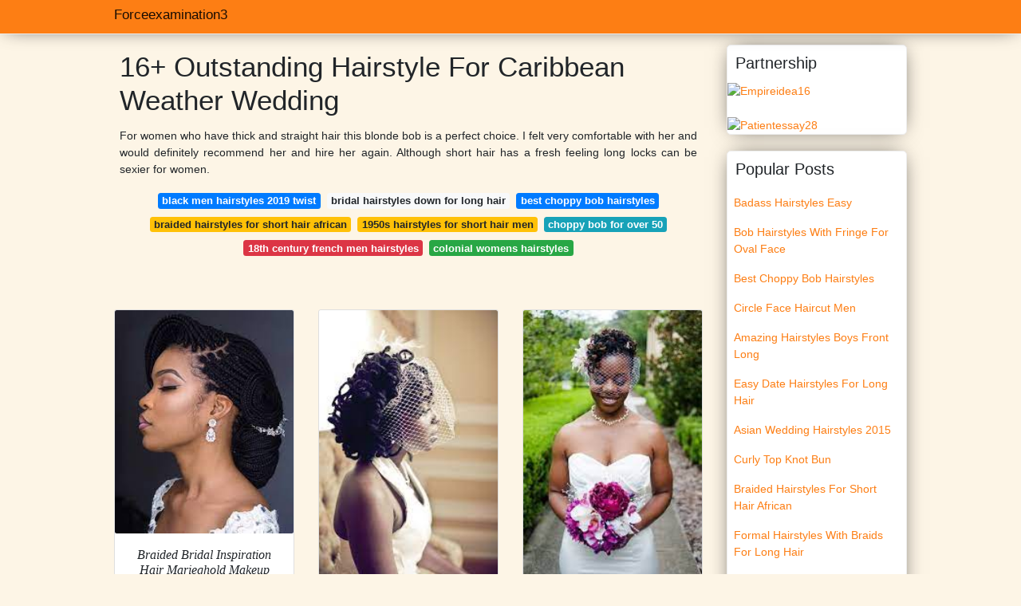

--- FILE ---
content_type: text/html; charset=utf-8
request_url: https://forceexamination3.netlify.app/hairstyle-for-caribbean-weather-wedding
body_size: 8260
content:
<!DOCTYPE html><html lang="en"><head>

<!--ads/oto.txt-->
<meta name="msvalidate.01" content="FEB67E7983AE296B2D9B6E0952C261E3">
	<!-- Required meta tags -->
	<meta charset="utf-8">
  <title>17+ Beautiful Hairstyle For Caribbean Weather Wedding </title>
  <meta name="description" content="17+ Beautiful Caribbean Weather Wedding Hairstyle  For Get To A Gorgeous Beach In Paradise Within A Few Hours From US Shores.">
  <meta name="keyword" content="17+ Beautiful Wedding Hairstyle For  Weather Caribbean Planning A Beach Wedding In The Caribbean.">
	<meta name="viewport" content="width=device-width, initial-scale=1, shrink-to-fit=no">
  <meta name="googlebot" content="index, follow, max-snippet:-1, max-image-preview:large, max-video-preview:-1">
  <meta name="bingbot" content="index, follow, max-snippet:-1, max-image-preview:large, max-video-preview:-1">
	<!-- Bootstrap CSS -->
	<style type="text/css">svg:not(:root).svg-inline--fa{overflow:visible}.svg-inline--fa{display:inline-block;font-size:inherit;height:1em;overflow:visible;vertical-align:-.125em}.svg-inline--fa.fa-lg{vertical-align:-.225em}.svg-inline--fa.fa-w-1{width:.0625em}.svg-inline--fa.fa-w-2{width:.125em}.svg-inline--fa.fa-w-3{width:.1875em}.svg-inline--fa.fa-w-4{width:.25em}.svg-inline--fa.fa-w-5{width:.3125em}.svg-inline--fa.fa-w-6{width:.375em}.svg-inline--fa.fa-w-7{width:.4375em}.svg-inline--fa.fa-w-8{width:.5em}.svg-inline--fa.fa-w-9{width:.5625em}.svg-inline--fa.fa-w-10{width:.625em}.svg-inline--fa.fa-w-11{width:.6875em}.svg-inline--fa.fa-w-12{width:.75em}.svg-inline--fa.fa-w-13{width:.8125em}.svg-inline--fa.fa-w-14{width:.875em}.svg-inline--fa.fa-w-15{width:.9375em}.svg-inline--fa.fa-w-16{width:1em}.svg-inline--fa.fa-w-17{width:1.0625em}.svg-inline--fa.fa-w-18{width:1.125em}.svg-inline--fa.fa-w-19{width:1.1875em}.svg-inline--fa.fa-w-20{width:1.25em}.svg-inline--fa.fa-pull-left{margin-right:.3em;width:auto}.svg-inline--fa.fa-pull-right{margin-left:.3em;width:auto}.svg-inline--fa.fa-border{height:1.5em}.svg-inline--fa.fa-li{width:2em}.svg-inline--fa.fa-fw{width:1.25em}.fa-layers svg.svg-inline--fa{bottom:0;left:0;margin:auto;position:absolute;right:0;top:0}.fa-layers{display:inline-block;height:1em;position:relative;text-align:center;vertical-align:-.125em;width:1em}.fa-layers svg.svg-inline--fa{-webkit-transform-origin:center center;transform-origin:center center}.fa-layers-counter,.fa-layers-text{display:inline-block;position:absolute;text-align:center}.fa-layers-text{left:50%;top:50%;-webkit-transform:translate(-50%,-50%);transform:translate(-50%,-50%);-webkit-transform-origin:center center;transform-origin:center center}.fa-layers-counter{background-color:#ff253a;border-radius:1em;-webkit-box-sizing:border-box;box-sizing:border-box;color:#fff;height:1.5em;line-height:1;max-width:5em;min-width:1.5em;overflow:hidden;padding:.25em;right:0;text-overflow:ellipsis;top:0;-webkit-transform:scale(.25);transform:scale(.25);-webkit-transform-origin:top right;transform-origin:top right}.fa-layers-bottom-right{bottom:0;right:0;top:auto;-webkit-transform:scale(.25);transform:scale(.25);-webkit-transform-origin:bottom right;transform-origin:bottom right}.fa-layers-bottom-left{bottom:0;left:0;right:auto;top:auto;-webkit-transform:scale(.25);transform:scale(.25);-webkit-transform-origin:bottom left;transform-origin:bottom left}.fa-layers-top-right{right:0;top:0;-webkit-transform:scale(.25);transform:scale(.25);-webkit-transform-origin:top right;transform-origin:top right}.fa-layers-top-left{left:0;right:auto;top:0;-webkit-transform:scale(.25);transform:scale(.25);-webkit-transform-origin:top left;transform-origin:top left}.fa-lg{font-size:1.3333333333em;line-height:.75em;vertical-align:-.0667em}.fa-xs{font-size:.75em}.fa-sm{font-size:.875em}.fa-1x{font-size:1em}.fa-2x{font-size:2em}.fa-3x{font-size:3em}.fa-4x{font-size:4em}.fa-5x{font-size:5em}.fa-6x{font-size:6em}.fa-7x{font-size:7em}.fa-8x{font-size:8em}.fa-9x{font-size:9em}.fa-10x{font-size:10em}.fa-fw{text-align:center;width:1.25em}.fa-ul{list-style-type:none;margin-left:2.5em;padding-left:0}.fa-ul>li{position:relative}.fa-li{left:-2em;position:absolute;text-align:center;width:2em;line-height:inherit}.fa-border{border:solid .08em #eee;border-radius:.1em;padding:.2em .25em .15em}.fa-pull-left{float:left}.fa-pull-right{float:right}.fa.fa-pull-left,.fab.fa-pull-left,.fal.fa-pull-left,.far.fa-pull-left,.fas.fa-pull-left{margin-right:.3em}.fa.fa-pull-right,.fab.fa-pull-right,.fal.fa-pull-right,.far.fa-pull-right,.fas.fa-pull-right{margin-left:.3em}.fa-spin{-webkit-animation:fa-spin 2s infinite linear;animation:fa-spin 2s infinite linear}.fa-pulse{-webkit-animation:fa-spin 1s infinite steps(8);animation:fa-spin 1s infinite steps(8)}@-webkit-keyframes fa-spin{0%{-webkit-transform:rotate(0);transform:rotate(0)}100%{-webkit-transform:rotate(360deg);transform:rotate(360deg)}}@keyframes fa-spin{0%{-webkit-transform:rotate(0);transform:rotate(0)}100%{-webkit-transform:rotate(360deg);transform:rotate(360deg)}}.fa-rotate-90{-webkit-transform:rotate(90deg);transform:rotate(90deg)}.fa-rotate-180{-webkit-transform:rotate(180deg);transform:rotate(180deg)}.fa-rotate-270{-webkit-transform:rotate(270deg);transform:rotate(270deg)}.fa-flip-horizontal{-webkit-transform:scale(-1,1);transform:scale(-1,1)}.fa-flip-vertical{-webkit-transform:scale(1,-1);transform:scale(1,-1)}.fa-flip-both,.fa-flip-horizontal.fa-flip-vertical{-webkit-transform:scale(-1,-1);transform:scale(-1,-1)}:root .fa-flip-both,:root .fa-flip-horizontal,:root .fa-flip-vertical,:root .fa-rotate-180,:root .fa-rotate-270,:root .fa-rotate-90{-webkit-filter:none;filter:none}.fa-stack{display:inline-block;height:2em;position:relative;width:2.5em}.fa-stack-1x,.fa-stack-2x{bottom:0;left:0;margin:auto;position:absolute;right:0;top:0}.svg-inline--fa.fa-stack-1x{height:1em;width:1.25em}.svg-inline--fa.fa-stack-2x{height:2em;width:2.5em}.fa-inverse{color:#fff}.sr-only{border:0;clip:rect(0,0,0,0);height:1px;margin:-1px;overflow:hidden;padding:0;position:absolute;width:1px}.sr-only-focusable:active,.sr-only-focusable:focus{clip:auto;height:auto;margin:0;overflow:visible;position:static;width:auto}.svg-inline--fa .fa-primary{fill:var(--fa-primary-color,currentColor);opacity:1;opacity:var(--fa-primary-opacity,1)}.svg-inline--fa .fa-secondary{fill:var(--fa-secondary-color,currentColor);opacity:.4;opacity:var(--fa-secondary-opacity,.4)}.svg-inline--fa.fa-swap-opacity .fa-primary{opacity:.4;opacity:var(--fa-secondary-opacity,.4)}.svg-inline--fa.fa-swap-opacity .fa-secondary{opacity:1;opacity:var(--fa-primary-opacity,1)}.svg-inline--fa mask .fa-primary,.svg-inline--fa mask .fa-secondary{fill:#000}.fad.fa-inverse{color:#fff}</style><link rel="stylesheet" href="https://cdnjs.cloudflare.com/ajax/libs/twitter-bootstrap/4.4.1/css/bootstrap.min.css" integrity="sha256-L/W5Wfqfa0sdBNIKN9cG6QA5F2qx4qICmU2VgLruv9Y=" crossorigin="anonymous">
	<link rel="stylesheet" href="https://cdnjs.cloudflare.com/ajax/libs/lightbox2/2.11.1/css/lightbox.min.css" integrity="sha256-tBxlolRHP9uMsEFKVk+hk//ekOlXOixLKvye5W2WR5c=" crossorigin="anonymous">
	<link href="https://fonts.googleapis.com/css?family=Raleway" rel="stylesheet">	
	<style type="text/css">
.meww h1{padding-top:30px;}.posts-gallery,.posts-image,.posts-picture{display:block}.posts-gallery img,.posts-image img{object-fit:cover;object-position:center}body,html{font-family:"Source Sans Pro",sans-serif;font-size:14px;font-weight:400;background:#FDF5E6}img{max-width:100%}.container{max-width:1024px}.navbar{margin-bottom:25px;border-bottom:1px solid #eee;background:#fd7e14!important;-webkit-box-shadow:0 0 25px -8px rgba(0,0,0,.75);-moz-box-shadow:0 0 25px -8px rgba(0,0,0,.75);box-shadow:0 0 25px -8px rgba(0,0,0,.75)}.posts-image-content,.widget{-webkit-box-shadow:0 0 25px -8px rgba(0,0,0,.75);-moz-box-shadow:0 0 25px -8px rgba(0,0,0,.75)}.navbar .navbar-brand{margin:0 10px 0 0;font-size:17px;padding:0;line-height:24px}.navbar .navbar-sub{margin:0 20px 0 0;font-size:14px;padding:0;line-height:24px}.row.content,.row.footer,.row.header{widthx:auto;max-widthx:100%}.row.footer{padding:30px 0;background:0 0;border-color:#eee}.content .col-sm-12{padding:0}.content .col-md-9s{margin-right:-25px}.posts-image{width:50%;float:left}.posts-image-content{width:auto;margin:0 15px 35px 0;position:relative;background:#fff;border:1px solid #eee;box-shadow:0 0 25px -8px rgba(0,0,0,.75);-webkit-border-radius:5px;-moz-border-radius:5px;border-radius:5px}.posts-image img{width:100%;height:250px;margin-bottom:5px;-webkit-transition:.6s opacity;transition:.6s opacity;-webkit-border-radius:5px 5px 0 0;-moz-border-radius:5px 5px 0 0;border-radius:5px 5px 0 0}.posts-single,.widget{border:1px solid #eee}.posts-image:hover img{opacity:.8}.posts-image:hovers h2{background:rgba(0,0,0,.7)}.posts-image h2{z-index:2;font-size:20px;padding:5px 10px;text-align:left;-webkit-transition:.6s opacity;transition:.6s background;padding-top:30px}.posts-picture,.posts-picture img{text-align:center}.posts-image h2 a{color:#111}.posts-image-single .posts-image-content,.posts-image-single:nth-child(5n) .posts-image-content{margin:0 15px 15px 0!important}.posts-images{clear:both}.widget{background:#fff;box-shadow:0 0 25px -8px rgba(0,0,0,.75);-webkit-border-radius:5px;-moz-border-radius:5px;border-radius:5px;margin-bottom:20px}.list-group{border:none}.list-group li{padding:0;border:none}.list-group li a{display:block;padding:8px}h3.widget-title{font-size:20px;padding:10px 10px 5px}a{color:#fd7e14;text-decoration:none}.footer{margin-top:21px;padding-top:13px;border-top:1px solid #eee}.footer a{margin:0 15px}.navi{margin:13px 0}.navi a{margin:5px 2px;font-size:95%}.posts-single{background:#fff;padding:15px;-webkit-box-shadow:0 0 25px -8px rgba(0,0,0,.75);-moz-box-shadow:0 0 25px -8px rgba(0,0,0,.75);box-shadow:0 0 25px -8px rgba(0,0,0,.75);-webkit-border-radius:5px 5px 0 0;-moz-border-radius:5px 5px 0 0;border-radius:5px 5px 0 0}.posts-singles{border:1px solid #eee;background:#fff;margin-top:-10px;border-top:0;padding:0 15px 15px;-webkit-box-shadow:0 8px 31px -9px rgba(0,0,0,.75);-moz-box-shadow:0 8px 31px -9px rgba(0,0,0,.75);box-shadow:0 8px 31px -9px rgba(0,0,0,.75);-webkit-border-radius:0 0 5px 5px;-moz-border-radius:0 0 5px 5px;border-radius:0 0 5px 5px}.posts-gallery{width:20%;float:left}.posts-gallery-content{border:1px solid #fff;width:auto;max-width:100%}.posts-gallery img{width:100%;height:110px}@media    only screen and (min-width:0px) and (max-width:991px){.container{width:auto;max-width:100%}.navbar{padding:5px 0}.navbar .container{width:100%;margin:0 15px}}@media    only screen and (min-width:0px) and (max-width:767px){.content .col-md-3{padding:15px}}@media    only screen and (min-width:481px) and (max-width:640px){.posts-gallery{width:33.3%}}@media    only screen and (min-width:0px) and (max-width:480px){.posts-image{width:100%}.posts-image .posts-image-content{margin-right:0}.posts-gallery{width:50%}}
	</style>
	<title>16+ Outstanding Hairstyle For Caribbean Weather Wedding</title>
<script type="application/ld+json">
{
  "@context": "https://schema.org/", 
  "@type": "Article", 
  "author": {
    "@type": "Person",
    "name": "forceexamination3"
  },
  "headline": "Hairstyle For Caribbean Weather Wedding",
  "datePublished": "2021-10-30",
  "image": "https://i.pinimg.com/originals/98/45/b7/9845b76b2fc21c74d7a9c79877eae52e.jpg",
  "publisher": {
    "@type": "Organization",
    "name": "Forceexamination3",
    "logo": {
      "@type": "ImageObject",
      "url": "https://via.placeholder.com/512.png?text=hairstyle+for+caribbean+weather+wedding",
      "width": 512,
      "height": 512
    }
  }
}
</script>
	<!-- Head tag Code --></head>
<body>
	<header class="bg-white fixed-top">			
		<nav class="navbar navbar-light bg-white mb-0">
			<div class="container justify-content-center justify-content-sm-between">	
			  <a href="/" title="Forceexamination3" class="navbar-brand mb-1">Forceexamination3</a>
			  			</div>			  
		</nav>				
	</header>
	<main id="main" class="main">
		<div class="container">  
			<div class="row content">
				<div class="col-md-12 my-2" align="center">
					<div class="d-block p-4">
	<center>
		<!-- TOP BANNER ADS -->
	</center>
</div>				</div>
				<div class="col-md-9">
					<div class="col-sm-12 p-2">
							<h1>16+ Outstanding Hairstyle For Caribbean Weather Wedding</h1>

	
	<div class="navi text-center">
					<p align="justify">For women who have thick and straight hair this blonde bob is a perfect choice. I felt very comfortable with her and would definitely recommend her and hire her again. Although short hair has a fresh feeling long locks can be sexier for women. <br>				
			</p>
		    <!--ads/responsive.txt-->
								<a class="badge badge-primary" href="/black-men-hairstyles-2019-twist">black men hairstyles 2019 twist</a>
											<a class="badge badge-light" href="/bridal-hairstyles-down-for-long-hair">bridal hairstyles down for long hair</a>
											<a class="badge badge-primary" href="/best-choppy-bob-hairstyles">best choppy bob hairstyles</a>
											<a class="badge badge-warning" href="/braided-hairstyles-for-short-hair-african">braided hairstyles for short hair african</a>
											<a class="badge badge-warning" href="/1950s-hairstyles-for-short-hair-men">1950s hairstyles for short hair men</a>
											<a class="badge badge-info" href="/choppy-bob-for-over-50">choppy bob for over 50</a>
											<a class="badge badge-danger" href="/18th-century-french-men-hairstyles">18th century french men hairstyles</a>
											<a class="badge badge-success" href="/colonial-womens-hairstyles">colonial womens hairstyles</a>
						</div>
	<div class="d-block p-4">
	<center>
		<!-- IN ARTICLE ADS -->
	</center>
</div>					</div> 
					<div class="col-sm-12">					
						
		
	<div class="row">
				
		<div class="col-md-4 mb-4">
			<div class="card h-100">
				<a href="https://i.pinimg.com/736x/b2/f2/09/b2f209a9c92f396c67b09c7f21198fc7.jpg" data-lightbox="roadtrip" data-title="Braided Bridal Inspiration Hair Marieghold Makeup Adornedbyjoy Accessories Black Wedding Hairstyles Braided Hairstyles For Wedding Bridal Hair Inspiration">
											<img class="card-img v-image" src="https://encrypted-tbn0.gstatic.com/images?q=tbn:ANd9GcScEufF1mdZxtS1LjNPH5ZngH0pGDbl5Madyu606QquWxHCqBi84tgJSH7PmcpPOt8JvOk" onerror="this.onerror=null;this.src='https://encrypted-tbn0.gstatic.com/images?q=tbn:ANd9GcScEufF1mdZxtS1LjNPH5ZngH0pGDbl5Madyu606QquWxHCqBi84tgJSH7PmcpPOt8JvOk';" alt="Braided Bridal Inspiration Hair Marieghold Makeup Adornedbyjoy Accessories Black Wedding Hairstyles Braided Hairstyles For Wedding Bridal Hair Inspiration">
										
				</a>
				<div class="card-body text-center">      
					          <style>.kepala h1,.kepala h2,.kepala h3,.kepala h4,.kepala h5,.kepala h6,.kepala{font-size:16px;font-family:'Lora',serif;font-weight:400;text-align:center;font-style:italic;}</style>	
					<div class="kepala"><h1>Braided Bridal Inspiration Hair Marieghold Makeup Adornedbyjoy Accessories Black Wedding Hairstyles For </h1></div>
				</div>
			</div>
		</div>
			 
		 

				
		<div class="col-md-4 mb-4">
			<div class="card h-100">
				<a href="https://i.pinimg.com/736x/8b/e6/bc/8be6bc1e2fe84e267ed5a548f9549214--natural-hair-wedding-natural-hair-brides.jpg" data-lightbox="roadtrip" data-title="Wedding Hair Versatile Locs Munaluchi Bride Natural Hair Bride Natural Hair Wedding Hair Styles">
											<img class="card-img v-image" src="https://encrypted-tbn0.gstatic.com/images?q=tbn:ANd9GcT_cjvIYqpsfXox0HBlvu0njzsnEjAIfdgcnbbz5MDXeHdhq5zZe_lqSphijozhxnZ6GX8" onerror="this.onerror=null;this.src='https://encrypted-tbn0.gstatic.com/images?q=tbn:ANd9GcT_cjvIYqpsfXox0HBlvu0njzsnEjAIfdgcnbbz5MDXeHdhq5zZe_lqSphijozhxnZ6GX8';" alt="Wedding Hair Versatile Locs Munaluchi Bride Natural Hair Bride Natural Hair Wedding Hair Styles">
										
				</a>
				<div class="card-body text-center">      
					          <style>.kepala h1,.kepala h2,.kepala h3,.kepala h4,.kepala h5,.kepala h6,.kepala{font-size:16px;font-family:'Lora',serif;font-weight:400;text-align:center;font-style:italic;}</style>	
					<div class="kepala"><h5>Wedding Hair Versatile Locs Munaluchi Bride Natural Styles </h5></div>
				</div>
			</div>
		</div>
			 
		 

				
		<div class="col-md-4 mb-4">
			<div class="card h-100">
				<a href="https://i.pinimg.com/564x/ab/a1/f9/aba1f9c474862b4059d3e7af23d8abae.jpg" data-lightbox="roadtrip" data-title="14 Classy African American Hairstyles For Weddings The Blessed Queens Dreadlock Wedding Hairstyles African American Hairstyles Wedding Hairstyles Bride">
											<img class="card-img v-image" src="https://encrypted-tbn0.gstatic.com/images?q=tbn:ANd9GcR3HW9AJtESCMNrj-Hrb0Y8Sa0Ftp01SvVkS_IysOPRJPqIeZvMSpNIZn8__2p4OjpSLBc" onerror="this.onerror=null;this.src='https://encrypted-tbn0.gstatic.com/images?q=tbn:ANd9GcR3HW9AJtESCMNrj-Hrb0Y8Sa0Ftp01SvVkS_IysOPRJPqIeZvMSpNIZn8__2p4OjpSLBc';" alt="14 Classy African American Hairstyles For Weddings The Blessed Queens Dreadlock Wedding Hairstyles African American Hairstyles Wedding Hairstyles Bride">
										
				</a>
				<div class="card-body text-center">      
					          <style>.kepala h1,.kepala h2,.kepala h3,.kepala h4,.kepala h5,.kepala h6,.kepala{font-size:16px;font-family:'Lora',serif;font-weight:400;text-align:center;font-style:italic;}</style>	
					<div class="kepala"><h6>14 Classy African American Hairstyles For Weddings The Blessed Queens Dreadlock Wedding Bride </h6></div>
				</div>
			</div>
		</div>
			 
		 

				
		<div class="col-md-4 mb-4">
			<div class="card h-100">
				<a href="https://i.pinimg.com/originals/e2/e0/b7/e2e0b730490349b93f824a0188f5766f.jpg" data-lightbox="roadtrip" data-title="The Best Protective Hairstyles For Cold Weather And Healthy Hair Locs Hairstyles Hair Styles Medium Hair Styles">
											<img class="card-img v-image" src="https://encrypted-tbn0.gstatic.com/images?q=tbn:ANd9GcRjsO2i5eEI5SijEYe2KBcLAbFz7A7hGanQgJhwNCzSVjggxnpzKnWjfKytv8j8mX5D5g8" onerror="this.onerror=null;this.src='https://encrypted-tbn0.gstatic.com/images?q=tbn:ANd9GcRjsO2i5eEI5SijEYe2KBcLAbFz7A7hGanQgJhwNCzSVjggxnpzKnWjfKytv8j8mX5D5g8';" alt="The Best Protective Hairstyles For Cold Weather And Healthy Hair Locs Hairstyles Hair Styles Medium Hair Styles">
										
				</a>
				<div class="card-body text-center">      
					          <style>.kepala h1,.kepala h2,.kepala h3,.kepala h4,.kepala h5,.kepala h6,.kepala{font-size:16px;font-family:'Lora',serif;font-weight:400;text-align:center;font-style:italic;}</style>	
					<div class="kepala"><h3>The Best Protective Hairstyles For Cold Weather And Healthy Hair Locs Styles Medium </h3></div>
				</div>
			</div>
		</div>
			 
		 

				
		<div class="col-md-4 mb-4">
			<div class="card h-100">
				<a href="https://i.pinimg.com/736x/79/1b/60/791b60fd3ccf062c0e6eac1038ad0fc8--bridal-hair-hair-inspiration.jpg" data-lightbox="roadtrip" data-title="Bridal Hairstyles Braided Hairstyles For Wedding Box Braids Styling Bridal Braids">
											<img class="card-img v-image" src="https://encrypted-tbn0.gstatic.com/images?q=tbn:ANd9GcRowXdtpWdoyDiGqFy1QSsKegp_lOQBZGLF2PLHPyKwQ9eba_5D_mfL4wOqf32qoHzekPE" onerror="this.onerror=null;this.src='https://encrypted-tbn0.gstatic.com/images?q=tbn:ANd9GcRowXdtpWdoyDiGqFy1QSsKegp_lOQBZGLF2PLHPyKwQ9eba_5D_mfL4wOqf32qoHzekPE';" alt="Bridal Hairstyles Braided Hairstyles For Wedding Box Braids Styling Bridal Braids">
										
				</a>
				<div class="card-body text-center">      
					          <style>.kepala h1,.kepala h2,.kepala h3,.kepala h4,.kepala h5,.kepala h6,.kepala{font-size:16px;font-family:'Lora',serif;font-weight:400;text-align:center;font-style:italic;}</style>	
					<div class="kepala"><h5>Bridal Hairstyles Braided For Wedding Box Braids Styling </h5></div>
				</div>
			</div>
		</div>
			 
		 

				
		<div class="col-md-4 mb-4">
			<div class="card h-100">
				<a href="https://i.pinimg.com/originals/d7/20/1d/d7201dc0b717d701ec0172cd910e58a6.png" data-lightbox="roadtrip" data-title="6 Easy And Weatherproof Ways To Style Textured Hair For A Beach Wedding Braided Hairstyles For Wedding Black Wedding Hairstyles Natural Hair Styles">
											<img class="card-img v-image" src="https://encrypted-tbn0.gstatic.com/images?q=tbn:ANd9GcTkVGtWjsFAoEJXXFp3QNbMZxyFAqi5qCjr5x5lvp2TPiWYqylC0vXgXbCDEXFvWVfjjJ0" onerror="this.onerror=null;this.src='https://encrypted-tbn0.gstatic.com/images?q=tbn:ANd9GcTkVGtWjsFAoEJXXFp3QNbMZxyFAqi5qCjr5x5lvp2TPiWYqylC0vXgXbCDEXFvWVfjjJ0';" alt="6 Easy And Weatherproof Ways To Style Textured Hair For A Beach Wedding Braided Hairstyles For Wedding Black Wedding Hairstyles Natural Hair Styles">
										
				</a>
				<div class="card-body text-center">      
					          <style>.kepala h1,.kepala h2,.kepala h3,.kepala h4,.kepala h5,.kepala h6,.kepala{font-size:16px;font-family:'Lora',serif;font-weight:400;text-align:center;font-style:italic;}</style>	
					<div class="kepala"><h5>6 Easy And Weatherproof Ways To Style Textured Hair For A Beach Wedding Braided Hairstyles Black Natural Styles </h5></div>
				</div>
			</div>
		</div>
			 
					<div class="col-12 mb-4">
				<div class="card">
										<img class="card-img-top v-cover" src="https://encrypted-tbn0.gstatic.com/images?q=tbn:ANd9GcTkVGtWjsFAoEJXXFp3QNbMZxyFAqi5qCjr5x5lvp2TPiWYqylC0vXgXbCDEXFvWVfjjJ0" onerror="this.onerror=null;this.src='https://encrypted-tbn0.gstatic.com/images?q=tbn:ANd9GcTkVGtWjsFAoEJXXFp3QNbMZxyFAqi5qCjr5x5lvp2TPiWYqylC0vXgXbCDEXFvWVfjjJ0';" alt="6 Easy And Weatherproof Ways To Style Textured Hair For A Beach Wedding Braided Hairstyles For Wedding Black Wedding Hairstyles Natural Hair Styles">
										<div class="card-body">
						<h3 class="h5"><b>Beach front wedding at Beaches Turks Caicos.</b></h3>
													<p class="p-2" align="justify">
																	<strong>Hairstyle for caribbean weather wedding</strong>. 
																									Caridad did the hair and makeup for my wedding including myself the bride and the wedding party.
																	Creamy pants a white shirt a bold blue jacket a pink bow tie.
																	From hair and makeup inspiration and tips to get you and your wedding party totally glam to health and fitness routines that will have you looking and feeling totally incredible weve got the best insight for all.
															</p>
													<p class="p-2" align="justify">
																									A sea-inspired grooms outfit with a light blue jacket navy pants a white shirt and no tie.
																	Sleek bob can also be popular and modern as long as you try a fashion-forward hair color.
																	A local beach wedding package can range anywhere from 200 to 5000.
															</p>
													<p class="p-2" align="justify">
																									Sweep your hair back and pin it into a simple and elegant low chignon.
																	Starting at the temple French braid the hair working across the back of the head.
																	Medium-Length Waves With Side Bangs.
															</p>
													<p class="p-2" align="justify">
																									There are lots of direct flights to St.
																	John is a short ferry ride away airfare is usually competitive the US dollar is the official currency and you should have great cell phone service.
																	Pin ends to secure.
															</p>
													<p class="p-2" align="justify">
																									Dont worry if strands pop out Secure the end of the braid with an elastic band.
																	In the announcement Royal Caribbean said its sailings would be put on hold through May 31 excluding its Quantum of the Seas and Odyssey of the Seas ships.
																	She is extremely professional knowledgeable and experienced.
															</p>
													<p class="p-2" align="justify">
																									Planning a beach wedding in the Caribbean.
																	Booking your Caribbean wedding test drive around the same time of year will ensure that youre not only testing the wedding venue and location but youre also testing the weather and general feel of the locale that best fits your dream destination wedding.
																	Health Beauty.
															</p>
						            <!--ads/responsive.txt-->
					</div> 
				</div>
			</div>
		 

				
		<div class="col-md-4 mb-4">
			<div class="card h-100">
				<a href="https://i.pinimg.com/originals/cb/e0/bb/cbe0bb46f911097c32bc11732e406c2c.jpg" data-lightbox="roadtrip" data-title="A Vintage Chic Jersey Wedding Dawn Terry Natural Hair Styles Natural Hair Bride Black Bride">
											<img class="card-img v-image" src="https://encrypted-tbn0.gstatic.com/images?q=tbn:ANd9GcRyKH38VEojEDijXtPukJEBcQI69N4ydYdjY03eDlaaUts8gW4ZdZuwiTNq2ys0ohmDSaI" onerror="this.onerror=null;this.src='https://encrypted-tbn0.gstatic.com/images?q=tbn:ANd9GcRyKH38VEojEDijXtPukJEBcQI69N4ydYdjY03eDlaaUts8gW4ZdZuwiTNq2ys0ohmDSaI';" alt="A Vintage Chic Jersey Wedding Dawn Terry Natural Hair Styles Natural Hair Bride Black Bride">
										
				</a>
				<div class="card-body text-center">      
					          <style>.kepala h1,.kepala h2,.kepala h3,.kepala h4,.kepala h5,.kepala h6,.kepala{font-size:16px;font-family:'Lora',serif;font-weight:400;text-align:center;font-style:italic;}</style>	
					<div class="kepala"><h2>A Vintage Chic Jersey Wedding Dawn Terry Natural Hair Styles Bride Black </h2></div>
				</div>
			</div>
		</div>
			 
		 

				
		<div class="col-md-4 mb-4">
			<div class="card h-100">
				<a href="https://i.pinimg.com/originals/67/1e/58/671e586412f36595813d5200d780caf9.jpg" data-lightbox="roadtrip" data-title="33 Wedding Hairstyle Ideas For Women Brides Natural Hair Bride Natural Hair Wedding Black Wedding Hairstyles">
											<img class="card-img v-image" src="https://encrypted-tbn0.gstatic.com/images?q=tbn:ANd9GcREhfeXKo2HSlA1nkwMF2yMShnfpyNk2QULkvsKrc9z8cSukhadXX39itW71yFYP8gs958" onerror="this.onerror=null;this.src='https://encrypted-tbn0.gstatic.com/images?q=tbn:ANd9GcREhfeXKo2HSlA1nkwMF2yMShnfpyNk2QULkvsKrc9z8cSukhadXX39itW71yFYP8gs958';" alt="33 Wedding Hairstyle Ideas For Women Brides Natural Hair Bride Natural Hair Wedding Black Wedding Hairstyles">
										
				</a>
				<div class="card-body text-center">      
					          <style>.kepala h1,.kepala h2,.kepala h3,.kepala h4,.kepala h5,.kepala h6,.kepala{font-size:16px;font-family:'Lora',serif;font-weight:400;text-align:center;font-style:italic;}</style>	
					<div class="kepala"><h4>33 Wedding Hairstyle Ideas For Women Brides Natural Hair Bride Black Hairstyles </h4></div>
				</div>
			</div>
		</div>
			 
		 

				
		<div class="col-md-4 mb-4">
			<div class="card h-100">
				<a href="https://i.pinimg.com/564x/92/09/54/9209547a7c3c801c9a21e27cb6ef1ce1.jpg" data-lightbox="roadtrip" data-title="Classic Updo Wedding Hairstyles For Elegant Brides Wedding Hairstyles Hairdo Wedding Classic Updo">
											<img class="card-img v-image" src="https://encrypted-tbn0.gstatic.com/images?q=tbn:ANd9GcQ36qksCWbgSU5G3uR_GOsm4RalJCF4zPBVC9y2yXfXf_xvd1VH6hyACQsXV9TlHUHZLYk" onerror="this.onerror=null;this.src='https://encrypted-tbn0.gstatic.com/images?q=tbn:ANd9GcQ36qksCWbgSU5G3uR_GOsm4RalJCF4zPBVC9y2yXfXf_xvd1VH6hyACQsXV9TlHUHZLYk';" alt="Classic Updo Wedding Hairstyles For Elegant Brides Wedding Hairstyles Hairdo Wedding Classic Updo">
										
				</a>
				<div class="card-body text-center">      
					          <style>.kepala h1,.kepala h2,.kepala h3,.kepala h4,.kepala h5,.kepala h6,.kepala{font-size:16px;font-family:'Lora',serif;font-weight:400;text-align:center;font-style:italic;}</style>	
					<div class="kepala"><h1>Classic Updo Wedding Hairstyles For Elegant Brides Hairdo </h1></div>
				</div>
			</div>
		</div>
			 
		 

				
		<div class="col-md-4 mb-4">
			<div class="card h-100">
				<a href="https://i.pinimg.com/736x/bf/c2/15/bfc21512bb3a9803a29f530c1a823ac6.jpg" data-lightbox="roadtrip" data-title="Wedding Hairstyles Half Up Half Down With Flowers Weddinghairstyles Braided Hairstyles For Wedding Hair Styles Black Women Hairstyles">
											<img class="card-img v-image" src="https://encrypted-tbn0.gstatic.com/images?q=tbn:ANd9GcSRkSFF4_nx9tkK50bD6ZfsjfOuCzF3ETMyoUwbGSP2h9V-19nmwCw14Z9Dhz454p_Kx4g" onerror="this.onerror=null;this.src='https://encrypted-tbn0.gstatic.com/images?q=tbn:ANd9GcSRkSFF4_nx9tkK50bD6ZfsjfOuCzF3ETMyoUwbGSP2h9V-19nmwCw14Z9Dhz454p_Kx4g';" alt="Wedding Hairstyles Half Up Half Down With Flowers Weddinghairstyles Braided Hairstyles For Wedding Hair Styles Black Women Hairstyles">
										
				</a>
				<div class="card-body text-center">      
					          <style>.kepala h1,.kepala h2,.kepala h3,.kepala h4,.kepala h5,.kepala h6,.kepala{font-size:16px;font-family:'Lora',serif;font-weight:400;text-align:center;font-style:italic;}</style>	
					<div class="kepala"><h4>Wedding Hairstyles Half Up Down With Flowers Weddinghairstyles Braided For Hair Styles Black Women </h4></div>
				</div>
			</div>
		</div>
			 
		 

				
		<div class="col-md-4 mb-4">
			<div class="card h-100">
				<a href="https://i.pinimg.com/originals/ed/9b/79/ed9b7945a247dd34a02ce5a94c0574f7.jpg" data-lightbox="roadtrip" data-title="Madeleine And Neil S Vintage Winter Wedding Gemma Clarke Photography Vintage Winter Weddings Vintage Wedding Wedding Dresses Lace">
											<img class="card-img v-image" src="https://encrypted-tbn0.gstatic.com/images?q=tbn:ANd9GcQMQ9eUMvRtJn1EqLsFGHAeFSjpAY28Wx8JiXcioFLWySLIDuAyJDFX3jMn4fQo5qI23_g" onerror="this.onerror=null;this.src='https://encrypted-tbn0.gstatic.com/images?q=tbn:ANd9GcQMQ9eUMvRtJn1EqLsFGHAeFSjpAY28Wx8JiXcioFLWySLIDuAyJDFX3jMn4fQo5qI23_g';" alt="Madeleine And Neil S Vintage Winter Wedding Gemma Clarke Photography Vintage Winter Weddings Vintage Wedding Wedding Dresses Lace">
										
				</a>
				<div class="card-body text-center">      
					          <style>.kepala h1,.kepala h2,.kepala h3,.kepala h4,.kepala h5,.kepala h6,.kepala{font-size:16px;font-family:'Lora',serif;font-weight:400;text-align:center;font-style:italic;}</style>	
					<div class="kepala"><h2>Madeleine And Neil S Vintage Winter Wedding Gemma Clarke Photography Weddings Dresses Lace </h2></div>
				</div>
			</div>
		</div>
			 
		 

				
		<div class="col-md-4 mb-4">
			<div class="card h-100">
				<a href="https://i.pinimg.com/originals/98/45/b7/9845b76b2fc21c74d7a9c79877eae52e.jpg" data-lightbox="roadtrip" data-title="My Blackhair Flair On Instagram Stylist To Be Contacted For Any Inquiries Or Bookings Sistazparadise Braided Hairstyles Hair Styles Faux Locs Hairstyles">
											<img class="card-img v-image" src="https://encrypted-tbn0.gstatic.com/images?q=tbn:ANd9GcRjK0RrdBnWIahoV68iW4aksM9Pao_XwuM8y7BxRhUSp3CvdqhwKCSG8YAVByW8e4rRBYg" onerror="this.onerror=null;this.src='https://encrypted-tbn0.gstatic.com/images?q=tbn:ANd9GcRjK0RrdBnWIahoV68iW4aksM9Pao_XwuM8y7BxRhUSp3CvdqhwKCSG8YAVByW8e4rRBYg';" alt="My Blackhair Flair On Instagram Stylist To Be Contacted For Any Inquiries Or Bookings Sistazparadise Braided Hairstyles Hair Styles Faux Locs Hairstyles">
										
				</a>
				<div class="card-body text-center">      
					          <style>.kepala h1,.kepala h2,.kepala h3,.kepala h4,.kepala h5,.kepala h6,.kepala{font-size:16px;font-family:'Lora',serif;font-weight:400;text-align:center;font-style:italic;}</style>	
					<div class="kepala"><h1>My Blackhair Flair On Instagram Stylist To Be Contacted For Any Inquiries Or Bookings Sistazparadise Braided Hairstyles Hair Styles Faux Locs </h1></div>
				</div>
			</div>
		</div>
			 
		 

				
		<div class="col-md-4 mb-4">
			<div class="card h-100">
				<a href="https://i.pinimg.com/736x/65/5f/3e/655f3e14674f7ef14dc675c5d8abf64e.jpg" data-lightbox="roadtrip" data-title="My Afro Caribbean Wedding On Instagram Swipe 1 10 Sundayinspiration Familygoals Couplegoals Caribbean Wedding Wedding Inspiration Wedding Hair And Makeup">
											<img class="card-img v-image" src="https://encrypted-tbn0.gstatic.com/images?q=tbn:ANd9GcSYyBmLqgphUPHif7tk4MhpmhJHleQlzjAvMwIpaVMm4EFnFAy8-BHDzVXM-COQ8eDKFTM" onerror="this.onerror=null;this.src='https://encrypted-tbn0.gstatic.com/images?q=tbn:ANd9GcSYyBmLqgphUPHif7tk4MhpmhJHleQlzjAvMwIpaVMm4EFnFAy8-BHDzVXM-COQ8eDKFTM';" alt="My Afro Caribbean Wedding On Instagram Swipe 1 10 Sundayinspiration Familygoals Couplegoals Caribbean Wedding Wedding Inspiration Wedding Hair And Makeup">
										
				</a>
				<div class="card-body text-center">      
					          <style>.kepala h1,.kepala h2,.kepala h3,.kepala h4,.kepala h5,.kepala h6,.kepala{font-size:16px;font-family:'Lora',serif;font-weight:400;text-align:center;font-style:italic;}</style>	
					<div class="kepala"><h2>My Afro Caribbean Wedding On Instagram Swipe 1 10 Sundayinspiration Familygoals Couplegoals Inspiration Hair And Makeup </h2></div>
				</div>
			</div>
		</div>
			 
		 

				
		<div class="col-md-4 mb-4">
			<div class="card h-100">
				<a href="https://i.pinimg.com/originals/7a/9c/a7/7a9ca719b0f41626b255c17b91df9d66.jpg" data-lightbox="roadtrip" data-title="Happy Day By Courtney Chen 500px African American Brides Black Bride African American Weddings">
											<img class="card-img v-image" src="https://encrypted-tbn0.gstatic.com/images?q=tbn:ANd9GcSWHcRSo_CyoK6kZQp2wJpUvSHEThUhaBuLMe4BizQG8O4sgBklIuGd2gsDIeqWUmOYFCY" onerror="this.onerror=null;this.src='https://encrypted-tbn0.gstatic.com/images?q=tbn:ANd9GcSWHcRSo_CyoK6kZQp2wJpUvSHEThUhaBuLMe4BizQG8O4sgBklIuGd2gsDIeqWUmOYFCY';" alt="Happy Day By Courtney Chen 500px African American Brides Black Bride African American Weddings">
										
				</a>
				<div class="card-body text-center">      
					          <style>.kepala h1,.kepala h2,.kepala h3,.kepala h4,.kepala h5,.kepala h6,.kepala{font-size:16px;font-family:'Lora',serif;font-weight:400;text-align:center;font-style:italic;}</style>	
					<div class="kepala"><h5>Happy Day By Courtney Chen 500px African American Brides Black Bride Weddings </h5></div>
				</div>
			</div>
		</div>
			 
		 

				
		<div class="col-md-4 mb-4">
			<div class="card h-100">
				<a href="https://i.pinimg.com/originals/e4/90/e0/e490e09d66ab96484c74e598d902e967.jpg" data-lightbox="roadtrip" data-title="Antigua Wedding Cocobay Resort And Spa Antigua Brides Photography Natural Hair Bride Bride Photography Natural Hair Bride Bride">
											<img class="card-img v-image" src="https://encrypted-tbn0.gstatic.com/images?q=tbn:ANd9GcS0IDMgJalJfrjo_EkATduD9ZUFoqzdQoKwDtEmHXg4rdULKm4QF1hyf-5T63a7va5MoHA" onerror="this.onerror=null;this.src='https://encrypted-tbn0.gstatic.com/images?q=tbn:ANd9GcS0IDMgJalJfrjo_EkATduD9ZUFoqzdQoKwDtEmHXg4rdULKm4QF1hyf-5T63a7va5MoHA';" alt="Antigua Wedding Cocobay Resort And Spa Antigua Brides Photography Natural Hair Bride Bride Photography Natural Hair Bride Bride">
										
				</a>
				<div class="card-body text-center">      
					          <style>.kepala h1,.kepala h2,.kepala h3,.kepala h4,.kepala h5,.kepala h6,.kepala{font-size:16px;font-family:'Lora',serif;font-weight:400;text-align:center;font-style:italic;}</style>	
					<div class="kepala"><h1>Antigua Wedding Cocobay Resort And Spa Brides Photography Natural Hair Bride </h1></div>
				</div>
			</div>
		</div>
			 
		 

		</div>
							</div>
				</div> 
				<div class="col-md-3">
        <div class="col-sm-12 widget">
        <h3 class="widget-title">Partnership</h3>
					<div><a href="https://empireidea16.netlify.app" title="Empireidea16">
         <img alt="Empireidea16" src="https://i.ibb.co/QCrRcZs/4.gif">
  </a></div><br>
  <div><a href="https://patientessay28.web.app" title="Patientessay28">
         <img alt="Patientessay28" src="https://i.ibb.co/nbhNW7q/2.gif">
  </a></div>
					</div>
					<div class="col-sm-12 widget">
						<h3 class="widget-title">Popular Posts</h3>
						<ul class="list-group">
													<li class="list-group-item"><a href="/badass-hairstyles-easy">Badass Hairstyles Easy</a></li>
													<li class="list-group-item"><a href="/bob-hairstyles-with-fringe-for-oval-face">Bob Hairstyles With Fringe For Oval Face</a></li>
													<li class="list-group-item"><a href="/best-choppy-bob-hairstyles">Best Choppy Bob Hairstyles</a></li>
													<li class="list-group-item"><a href="/circle-face-haircut-men">Circle Face Haircut Men</a></li>
													<li class="list-group-item"><a href="/amazing-hairstyles-boys-front-long">Amazing Hairstyles Boys Front Long</a></li>
													<li class="list-group-item"><a href="/easy-date-hairstyles-for-long-hair">Easy Date Hairstyles For Long Hair</a></li>
													<li class="list-group-item"><a href="/asian-wedding-hairstyles-2015">Asian Wedding Hairstyles 2015</a></li>
													<li class="list-group-item"><a href="/curly-top-knot-bun">Curly Top Knot Bun</a></li>
													<li class="list-group-item"><a href="/braided-hairstyles-for-short-hair-african">Braided Hairstyles For Short Hair African</a></li>
													<li class="list-group-item"><a href="/formal-hairstyles-with-braids-for-long-hair">Formal Hairstyles With Braids For Long Hair</a></li>
													<li class="list-group-item"><a href="/down-wedding-hairstyles-with-bangs">Down Wedding Hairstyles With Bangs</a></li>
													<li class="list-group-item"><a href="/dragon-age-origins-hairstyles-men">Dragon Age Origins Hairstyles Men</a></li>
													<li class="list-group-item"><a href="/easy-natural-wedding-hairstyle">Easy Natural Wedding Hairstyle</a></li>
													<li class="list-group-item"><a href="/flattering-hairstyles-for-women-over-60">Flattering Hairstyles For Women Over 60</a></li>
													<li class="list-group-item"><a href="/20s-30s-hairstyle-for-black-women">20s 30s Hairstyle For Black Women</a></li>
													<li class="list-group-item"><a href="/best-wedding-hairstyles-long-thick-brown-hair">Best Wedding Hairstyles Long Thick Brown Hair</a></li>
													<li class="list-group-item"><a href="/different-hairstyles-for-bob-haircuts">Different Hairstyles For Bob Haircuts</a></li>
													<li class="list-group-item"><a href="/bob-styles-2019">Bob Styles 2019</a></li>
													<li class="list-group-item"><a href="/cute-simple-natural-hairstyles">Cute Simple Natural Hairstyles</a></li>
													<li class="list-group-item"><a href="/best-hairstyles-for-women-age-30">Best Hairstyles For Women Age 30</a></li>
						 
						</ul>
					</div>
					<div class="col-sm-12 widget">
					<br><!--ads/responsive.txt-->
						<div class="d-block p-4">
	<center>
		<!-- SIDEBAR ADS -->
	</center>
</div>					</div>
				</div> 
				<div class="col-md-12 my-2" align="center">
					<div class="d-block p-4">
	<center>
		<!-- BOTTOM BANNER ADS -->
	</center>
</div>				</div>
			</div>
			<div class="row footer">
				<div class="col-md-12 text-center">
					
				</div>
			</div>
		</div>		
	</main>
	
		
	
	
	<!-- Footer CSS JS -->	
	
	
		
	
	  

<noscript><div class="statcounter"><a title="Web Analytics"
href="https://statcounter.com/" target="_blank"><img
class="statcounter"
src="https://c.statcounter.com/12412211/0/733b9cfc/1/"
alt="Web Analytics"></a></div></noscript>

<div id="lightboxOverlay" tabindex="-1" class="lightboxOverlay" style="display: none;"></div><div id="lightbox" tabindex="-1" class="lightbox" style="display: none;"><div class="lb-outerContainer"><div class="lb-container"><img class="lb-image" src="[data-uri]" alt=""><div class="lb-nav"><a class="lb-prev" aria-label="Previous image" href=""></a><a class="lb-next" aria-label="Next image" href=""></a></div><div class="lb-loader"><a class="lb-cancel"></a></div></div></div><div class="lb-dataContainer"><div class="lb-data"><div class="lb-details"><span class="lb-caption"></span><span class="lb-number"></span></div><div class="lb-closeContainer"><a class="lb-close"></a></div></div></div></div></body></html>